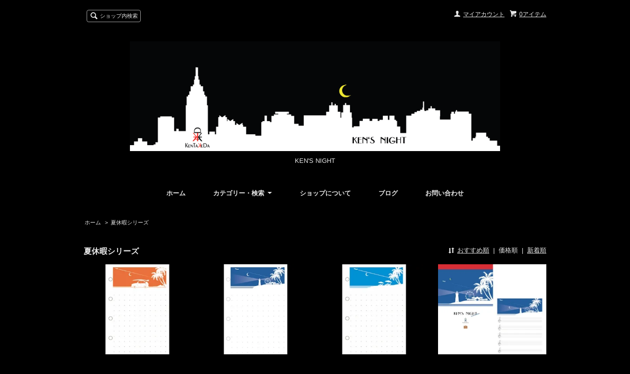

--- FILE ---
content_type: text/html; charset=EUC-JP
request_url: https://kensnight.com/?mode=grp&gid=2639798&sort=p
body_size: 5670
content:
<!DOCTYPE html PUBLIC "-//W3C//DTD XHTML 1.0 Transitional//EN" "http://www.w3.org/TR/xhtml1/DTD/xhtml1-transitional.dtd">
<html xmlns:og="http://ogp.me/ns#" xmlns:fb="http://www.facebook.com/2008/fbml" xmlns:mixi="http://mixi-platform.com/ns#" xmlns="http://www.w3.org/1999/xhtml" xml:lang="ja" lang="ja" dir="ltr">
<head>
<meta http-equiv="content-type" content="text/html; charset=euc-jp" />
<meta http-equiv="X-UA-Compatible" content="IE=edge,chrome=1" />
<title>夏休暇シリーズ - KEN&#039;S NIGHT</title>
<meta name="Keywords" content="夏休暇シリーズ,kensnight" />
<meta name="Description" content="" />
<meta name="Author" content="" />
<meta name="Copyright" content="GMOペパボ" />
<meta http-equiv="content-style-type" content="text/css" />
<meta http-equiv="content-script-type" content="text/javascript" />
<link rel="stylesheet" href="https://img07.shop-pro.jp/PA01438/318/css/2/index.css?cmsp_timestamp=20190925063802" type="text/css" />
<link rel="stylesheet" href="https://img07.shop-pro.jp/PA01438/318/css/2/product_list.css?cmsp_timestamp=20190925063802" type="text/css" />

<link rel="alternate" type="application/rss+xml" title="rss" href="https://kensnight.com/?mode=rss" />
<script type="text/javascript" src="//ajax.googleapis.com/ajax/libs/jquery/1.7.2/jquery.min.js" ></script>
<meta property="og:title" content="夏休暇シリーズ - KEN&#039;S NIGHT" />
<meta property="og:description" content="" />
<meta property="og:url" content="https://kensnight.com?mode=grp&gid=2639798&sort=p" />
<meta property="og:site_name" content="KEN'S NIGHT" />
<meta property="og:image" content=""/>
<meta name="facebook-domain-verification" content="8s1h04hz3oxi108uvy11hn4up8kuns" />
<script>
  var Colorme = {"page":"product_list","shop":{"account_id":"PA01438318","title":"KEN'S NIGHT"},"basket":{"total_price":0,"items":[]},"customer":{"id":null}};

  (function() {
    function insertScriptTags() {
      var scriptTagDetails = [];
      var entry = document.getElementsByTagName('script')[0];

      scriptTagDetails.forEach(function(tagDetail) {
        var script = document.createElement('script');

        script.type = 'text/javascript';
        script.src = tagDetail.src;
        script.async = true;

        if( tagDetail.integrity ) {
          script.integrity = tagDetail.integrity;
          script.setAttribute('crossorigin', 'anonymous');
        }

        entry.parentNode.insertBefore(script, entry);
      })
    }

    window.addEventListener('load', insertScriptTags, false);
  })();
</script>
<script async src="https://zen.one/analytics.js"></script>
</head>
<body>
<meta name="colorme-acc-payload" content="?st=1&pt=10033&ut=2639798&at=PA01438318&v=20260121204931&re=&cn=9027c654cdef87ac76e1c598a766d178" width="1" height="1" alt="" /><script>!function(){"use strict";Array.prototype.slice.call(document.getElementsByTagName("script")).filter((function(t){return t.src&&t.src.match(new RegExp("dist/acc-track.js$"))})).forEach((function(t){return document.body.removeChild(t)})),function t(c){var r=arguments.length>1&&void 0!==arguments[1]?arguments[1]:0;if(!(r>=c.length)){var e=document.createElement("script");e.onerror=function(){return t(c,r+1)},e.src="https://"+c[r]+"/dist/acc-track.js?rev=3",document.body.appendChild(e)}}(["acclog001.shop-pro.jp","acclog002.shop-pro.jp"])}();</script><script src="https://img.shop-pro.jp/tmpl_js/66/jquery.tile.js"></script>
<script src="https://img.shop-pro.jp/tmpl_js/66/jquery.masonry.min.js"></script>

<!--[if lt IE 9]>
<script type="text/javascript">
  $(function (){
    $('.layout_wrapper').addClass('ie_wrapper');
  });
</script>
<![endif]-->
<!--[if lt IE 8]>
<script type="text/javascript">
  $(function (){
    $('.icon').each(function () {
      $(this).addClass('ie');
      var classNames = $(this).attr('class').split(' ');
      var spanClassName;
      for (var i = 0; i < classNames.length; i++) {
        if (classNames[i].indexOf('icon_') >= 0 && classNames[i] != 'icon' ) {
          spanClassName = classNames[i];
          break;
        }
      }
      $(this).prepend('<span class="ie_icon ie_'+ spanClassName +'"></span>')
    });
  });
</script>
<![endif]-->
<div id="wrapper" class="layout_wrapper">
  
  <div id="header" class="layout_header">
    <div class="header_headline_nav clearfix">
      <div class="viewcart_btn header_btn">
                        <a href="https://kensnight.com/cart/proxy/basket?shop_id=PA01438318&shop_domain=kensnight.com" class="icon icon_viewcart">
          <span class="header_btn_txt">0アイテム</span>
        </a>
      </div>
      <ul class="header_member_nav">
                <li class="member_myaccount_btn header_btn">
          <a href="https://kensnight.com/?mode=myaccount" class="icon icon_myaccount">
            マイアカウント
          </a>
        </li>
      </ul>
      <div class="prd_search_block">
        <div class="icon icon_search prd_search_form_btn header_btn">
          <span class="header_btn_txt">ショップ内検索</span>
        </div>
        <form action="https://kensnight.com/" method="GET" class="prd_search_form">
          <input type="hidden" name="mode" value="srh" />
          <div class="clearfix">
            <input type="text" name="keyword" class="prd_search_keyword" />
            <input type="submit" class="prd_search_btn" value="検索" />
          </div>
          <div class="prd_search_optioncategory">カテゴリーで絞り込む</div>
          <select class="prd_search_select" name="cid">
            <option value="">カテゴリーを選択</option>
            <option value="2549242,0">インク</option><option value="2568594,0">紙もの</option><option value="2587144,0">クリアファイル</option><option value="2976626,0">Stamp</option>          </select>
        </form>
      </div>
                </div>
    <div class="shop_name">
      <p><a href="https://kensnight.com/"><img src="https://img07.shop-pro.jp/PA01438/318/PA01438318.png?cmsp_timestamp=20260101234851" alt="KEN&#039;S NIGHT" /></a></p>
              <h1 class="sp_hidden">KEN&#039;S NIGHT</h1>
          </div>
    <div class="header_global_nav">
      <ul class="header_nav_lst clearfix">
        <li class="header_nav_menu"><a href="https://kensnight.com/">ホーム</a></li>
        <li class="header_nav_menu header_nav_menu_category">
          <span>カテゴリー・検索<img src="https://img.shop-pro.jp/tmpl_img/66/header_category_pulldown.png" /></span>
          <ul class="header_category_lst">
                          <li>
                <a href="https://kensnight.com/?mode=cate&cbid=2549242&csid=0">インク</a>
              </li>
                          <li>
                <a href="https://kensnight.com/?mode=cate&cbid=2568594&csid=0">紙もの</a>
              </li>
                          <li>
                <a href="https://kensnight.com/?mode=cate&cbid=2587144&csid=0">クリアファイル</a>
              </li>
                          <li>
                <a href="https://kensnight.com/?mode=cate&cbid=2976626&csid=0">Stamp</a>
              </li>
                                      <li>
                <a href="https://kensnight.com/?mode=grp&gid=2663048">冬休暇シリーズ</a>
              </li>
                          <li>
                <a href="https://kensnight.com/?mode=grp&gid=2639800">クリスマスシリーズ</a>
              </li>
                          <li>
                <a href="https://kensnight.com/?mode=grp&gid=2639798">夏休暇シリーズ</a>
              </li>
                          <li>
                <a href="https://kensnight.com/?mode=grp&gid=2639796">ハロウィンシリーズ</a>
              </li>
                          <li>
                <a href="https://kensnight.com/?mode=grp&gid=2992314">'80s</a>
              </li>
                          <li>
                <a href="https://kensnight.com/?mode=grp&gid=3034085">青系ラメなしインク</a>
              </li>
                          <li>
                <a href="https://kensnight.com/?mode=grp&gid=3034087">青系ラメありインク</a>
              </li>
                          <li>
                <a href="https://kensnight.com/?mode=grp&gid=3034090">赤・ピンク系ラメなしインク</a>
              </li>
                          <li>
                <a href="https://kensnight.com/?mode=grp&gid=3034091">赤・ピンク系ラメありインク</a>
              </li>
                          <li>
                <a href="https://kensnight.com/?mode=grp&gid=3034093">黄・オレンジ系ラメなしインク</a>
              </li>
                          <li>
                <a href="https://kensnight.com/?mode=grp&gid=3034094">黄・オレンジ系ラメありインク</a>
              </li>
                          <li>
                <a href="https://kensnight.com/?mode=grp&gid=3034095">紫系ラメなしインク</a>
              </li>
                          <li>
                <a href="https://kensnight.com/?mode=grp&gid=3034096">紫系ラメありインク</a>
              </li>
                          <li>
                <a href="https://kensnight.com/?mode=grp&gid=3034097">緑系ラメなしインク</a>
              </li>
                          <li>
                <a href="https://kensnight.com/?mode=grp&gid=3034098">緑系ラメありインク</a>
              </li>
                          <li>
                <a href="https://kensnight.com/?mode=grp&gid=3034099">茶系ラメなしインク</a>
              </li>
                          <li>
                <a href="https://kensnight.com/?mode=grp&gid=3034102">茶系ラメありインク</a>
              </li>
                          <li>
                <a href="https://kensnight.com/?mode=grp&gid=3034103">黒・グレー系ラメなしインク</a>
              </li>
                          <li>
                <a href="https://kensnight.com/?mode=grp&gid=3034106">黒・グレー系ラメありインク</a>
              </li>
                          <li>
                <a href="https://kensnight.com/?mode=grp&gid=3034107">ブルーブラック系ラメなしインク</a>
              </li>
                          <li>
                <a href="https://kensnight.com/?mode=grp&gid=3034108">ブルーブラック系ラメありインク</a>
              </li>
                          <li>
                <a href="https://kensnight.com/?mode=grp&gid=3115489">LIMITED（期間限定インク）</a>
              </li>
                      </ul>
        </li>
        <li class="header_nav_menu"><a href="https://kensnight.com/?mode=sk">ショップについて</a></li>
                  <li class="header_nav_menu"><a href="https://kensnight.hatenablog.jp/">ブログ</a></li>
                <li class="header_nav_menu"><a href="https://kensnight.shop-pro.jp/customer/inquiries/new">お問い合わせ</a></li>
      </ul>
    </div>
  </div>
  
  
  <div id="container" class="layout_container">
    
<ul class="topicpath_nav">
  <li><a href="https://kensnight.com/">ホーム</a></li>
      <li>&nbsp;&gt;&nbsp;<a href="https://kensnight.com/?mode=grp&gid=2639798">夏休暇シリーズ</a></li>  </ul>


<div class="prd_lst_block container_section">

  
  <h2 class="ttl_h2">夏休暇シリーズ</h2>

  
  
      <div class="prd_lst_sort icon icon_sort">
              <a href="?mode=grp&gid=2639798">おすすめ順</a>
            &nbsp;|&nbsp;
              <strong>価格順</strong>
            &nbsp;|&nbsp;
              <a href="?mode=grp&gid=2639798&sort=n">新着順</a>
          </div>
    <ul class="prd_lst prd_lst_s clearfix">
              <li class="prd_lst_unit prd_lst_unit_s">
          <a href="?pid=162011565" class="prd_lst_link">
                          <img src="https://img07.shop-pro.jp/PA01438/318/product/162011565_th.jpg?cmsp_timestamp=20210819120747" class="prd_lst_img" alt="M5レフィル＜波乗夏休暇＞" />
                      </a>
          <span class="prd_lst_name prd_lst_span">
            <a href="?pid=162011565">M5レフィル＜波乗夏休暇＞</a>
          </span>
                                          <span class="prd_lst_price prd_lst_span">550円(税50円)</span>
                              </li>
              <li class="prd_lst_unit prd_lst_unit_s">
          <a href="?pid=162011570" class="prd_lst_link">
                          <img src="https://img07.shop-pro.jp/PA01438/318/product/162011570_th.jpg?cmsp_timestamp=20210808093403" class="prd_lst_img" alt="M5レフィル＜青色夏休暇＞" />
                      </a>
          <span class="prd_lst_name prd_lst_span">
            <a href="?pid=162011570">M5レフィル＜青色夏休暇＞</a>
          </span>
                                          <span class="prd_lst_price prd_lst_span">550円(税50円)</span>
                              </li>
              <li class="prd_lst_unit prd_lst_unit_s">
          <a href="?pid=162703743" class="prd_lst_link">
                          <img src="https://img07.shop-pro.jp/PA01438/318/product/162703743_th.jpg?cmsp_timestamp=20210819125236" class="prd_lst_img" alt="M5レフィル＜海辺夏休暇＞" />
                      </a>
          <span class="prd_lst_name prd_lst_span">
            <a href="?pid=162703743">M5レフィル＜海辺夏休暇＞</a>
          </span>
                                          <span class="prd_lst_price prd_lst_span">550円(税50円)</span>
                              </li>
              <li class="prd_lst_unit prd_lst_unit_s">
          <a href="?pid=161986519" class="prd_lst_link">
                          <img src="https://img07.shop-pro.jp/PA01438/318/product/161986519_th.jpg?cmsp_timestamp=20210722182300" class="prd_lst_img" alt="五線譜箋＜青色夏休暇＞" />
                      </a>
          <span class="prd_lst_name prd_lst_span">
            <a href="?pid=161986519">五線譜箋＜青色夏休暇＞</a>
          </span>
                                          <span class="prd_lst_price prd_lst_span">660円(税60円)</span>
                              </li>
              <li class="prd_lst_unit prd_lst_unit_s">
          <a href="?pid=161986563" class="prd_lst_link">
                          <img src="https://img07.shop-pro.jp/PA01438/318/product/161986563_th.jpg?cmsp_timestamp=20210819120448" class="prd_lst_img" alt="五線譜箋＜波乗夏休暇＞" />
                      </a>
          <span class="prd_lst_name prd_lst_span">
            <a href="?pid=161986563">五線譜箋＜波乗夏休暇＞</a>
          </span>
                                          <span class="prd_lst_price prd_lst_span">660円(税60円)</span>
                              </li>
              <li class="prd_lst_unit prd_lst_unit_s">
          <a href="?pid=162703684" class="prd_lst_link">
                          <img src="https://img07.shop-pro.jp/PA01438/318/product/162703684_th.jpg?cmsp_timestamp=20210819124807" class="prd_lst_img" alt="五線譜箋＜海辺夏休暇＞" />
                      </a>
          <span class="prd_lst_name prd_lst_span">
            <a href="?pid=162703684">五線譜箋＜海辺夏休暇＞</a>
          </span>
                                          <span class="prd_lst_price prd_lst_span">660円(税60円)</span>
                              </li>
          </ul>
    <div class="prd_lst_pager">
      <ul>
        <li class="prd_lst_pager_prev">
                      <span class="icon icon_prev_dis">前のページ</span>
                  </li>
        <li class="prd_lst_pos">
          <b>6</b><span>商品中</span>&nbsp;<b>1-6</b><span>商品</span>
        </li>
        <li class="prd_lst_pager_next">
                      <span class="icon icon_next_dis">次のページ</span>
                  </li>
      </ul>
    </div>
  
  
</div>  </div>
  
  
  <div id="footer" class="layout_footer">
    <div class="footer_nav clearfix">
                        <div class="category_lst footer_section footer_grid_item">
            <h2 class="ttl_h2 icon icon_category_lst"><span class="clearfix icon icon_down">カテゴリーから探す</span></h2>
            <ul class="footer_lst">
                        <li class="icon icon_lst">
              <a href="https://kensnight.com/?mode=cate&cbid=2549242&csid=0">
                                インク
              </a>
            </li>
                                      <li class="icon icon_lst">
              <a href="https://kensnight.com/?mode=cate&cbid=2568594&csid=0">
                                紙もの
              </a>
            </li>
                                      <li class="icon icon_lst">
              <a href="https://kensnight.com/?mode=cate&cbid=2587144&csid=0">
                                クリアファイル
              </a>
            </li>
                                      <li class="icon icon_lst">
              <a href="https://kensnight.com/?mode=cate&cbid=2976626&csid=0">
                                Stamp
              </a>
            </li>
                        </ul>
          </div>
                                      <div class="category_lst footer_section footer_grid_item">
            <h2 class="ttl_h2 icon icon_category_lst"><span class="clearfix icon icon_down">グループから探す</span></h2>
            <ul class="footer_lst">
                        <li class="icon icon_lst">
              <a href="https://kensnight.com/?mode=grp&gid=2663048">
                                冬休暇シリーズ
              </a>
            </li>
                                      <li class="icon icon_lst">
              <a href="https://kensnight.com/?mode=grp&gid=2639800">
                                クリスマスシリーズ
              </a>
            </li>
                                      <li class="icon icon_lst">
              <a href="https://kensnight.com/?mode=grp&gid=2639798">
                                夏休暇シリーズ
              </a>
            </li>
                                      <li class="icon icon_lst">
              <a href="https://kensnight.com/?mode=grp&gid=2639796">
                                ハロウィンシリーズ
              </a>
            </li>
                                      <li class="icon icon_lst">
              <a href="https://kensnight.com/?mode=grp&gid=2992314">
                                '80s
              </a>
            </li>
                                      <li class="icon icon_lst">
              <a href="https://kensnight.com/?mode=grp&gid=3034085">
                                青系ラメなしインク
              </a>
            </li>
                                      <li class="icon icon_lst">
              <a href="https://kensnight.com/?mode=grp&gid=3034087">
                                青系ラメありインク
              </a>
            </li>
                                      <li class="icon icon_lst">
              <a href="https://kensnight.com/?mode=grp&gid=3034090">
                                赤・ピンク系ラメなしインク
              </a>
            </li>
                                      <li class="icon icon_lst">
              <a href="https://kensnight.com/?mode=grp&gid=3034091">
                                赤・ピンク系ラメありインク
              </a>
            </li>
                                      <li class="icon icon_lst">
              <a href="https://kensnight.com/?mode=grp&gid=3034093">
                                黄・オレンジ系ラメなしインク
              </a>
            </li>
                                      <li class="icon icon_lst">
              <a href="https://kensnight.com/?mode=grp&gid=3034094">
                                黄・オレンジ系ラメありインク
              </a>
            </li>
                                      <li class="icon icon_lst">
              <a href="https://kensnight.com/?mode=grp&gid=3034095">
                                紫系ラメなしインク
              </a>
            </li>
                                      <li class="icon icon_lst">
              <a href="https://kensnight.com/?mode=grp&gid=3034096">
                                紫系ラメありインク
              </a>
            </li>
                                      <li class="icon icon_lst">
              <a href="https://kensnight.com/?mode=grp&gid=3034097">
                                緑系ラメなしインク
              </a>
            </li>
                                      <li class="icon icon_lst">
              <a href="https://kensnight.com/?mode=grp&gid=3034098">
                                緑系ラメありインク
              </a>
            </li>
                                      <li class="icon icon_lst">
              <a href="https://kensnight.com/?mode=grp&gid=3034099">
                                茶系ラメなしインク
              </a>
            </li>
                                      <li class="icon icon_lst">
              <a href="https://kensnight.com/?mode=grp&gid=3034102">
                                茶系ラメありインク
              </a>
            </li>
                                      <li class="icon icon_lst">
              <a href="https://kensnight.com/?mode=grp&gid=3034103">
                                黒・グレー系ラメなしインク
              </a>
            </li>
                                      <li class="icon icon_lst">
              <a href="https://kensnight.com/?mode=grp&gid=3034106">
                                黒・グレー系ラメありインク
              </a>
            </li>
                                      <li class="icon icon_lst">
              <a href="https://kensnight.com/?mode=grp&gid=3034107">
                                ブルーブラック系ラメなしインク
              </a>
            </li>
                                      <li class="icon icon_lst">
              <a href="https://kensnight.com/?mode=grp&gid=3034108">
                                ブルーブラック系ラメありインク
              </a>
            </li>
                                      <li class="icon icon_lst">
              <a href="https://kensnight.com/?mode=grp&gid=3115489">
                                LIMITED（期間限定インク）
              </a>
            </li>
                        </ul>
          </div>
                          <!--
      <div class="category_lst footer_section footer_grid_item">
        <h2 class="ttl_h2 icon icon_category_lst"><span class="clearfix icon icon_down">これ以降の商品ジャンルはテンプレを編集する</span></h2>
        <ul class="footer_lst">
          <li class="icon icon_lst">
            <a href="#">999円以下</a>
          </li>
          <li class="icon icon_lst">
            <a href="#">1,000円～2,999円</a>
          </li>
          <li class="icon icon_lst">
            <a href="#">3,000円～4,999円</a>
          </li>
          <li class="icon icon_lst">
            <a href="#">5,000円～9,999円</a>
          </li>
          <li class="icon icon_lst">
            <a href="#">10,000円以上</a>
          </li>
        </ul>
      </div>
      -->
                </div>
    <div class="footer_nav">
              <div class="manager_info footer_section footer_grid_item clearfix">
          <h2 class="ttl_h2">ショップについて</h2>
                      <div class="manager_img"><img src="https://img07.shop-pro.jp/PA01438/318/PA01438318_m.jpg?cmsp_timestamp=20260101234851" /></div>
                    <div class="manager_memo">
            <h3 class="ttl_h3">KEN TAKEDA</h3>
            <div class="text_block">
              インクアドバイザー、文具ライター。
3000本以上の万年筆インクを所有し、様々なショップとのコラボインクをプロデュース。
ジャズを始めとする幅広いジャンルの音楽を聴くことが好き。
著書＝グラフィック社「美しい万年筆のインク事典」、「和の色を楽しむ　万年筆のインク事典」、実務教育出版「はじめてのガラスペン」
メディア＝TBS「マツコの知らない世界」日テレ「シューイチ」など
            </div>
          </div>
        </div>
            <div class="pages_lst footer_section footer_grid_item">
        <ul class="footer_lst">
          <li class="icon icon_lst">
            <a href="https://kensnight.com/">ショップホーム</a>
          </li>
          <li class="icon icon_lst">
            <a href="https://kensnight.shop-pro.jp/customer/inquiries/new">お問い合わせ</a>
          </li>
          <li class="icon icon_lst">
            <a href="https://kensnight.com/?mode=sk#payment">お支払い方法について</a>
          </li>
          <li class="icon icon_lst">
            <a href="https://kensnight.com/?mode=sk#delivery">配送方法・送料について</a>
          </li>
                                          <li class="icon icon_lst"><a href="https://kensnight.hatenablog.jp/">ショップブログ</a></li>
                    <li class="icon icon_lst">
            <a href="https://kensnight.com/?mode=sk">特定商取引法に基づく表記</a>
          </li>
        </ul>
      </div>
      <div class="pages_lst footer_section footer_grid_item">
        <ul class="footer_lst">
          <li class="icon icon_lst">
            <a href="https://kensnight.com/?mode=myaccount">マイアカウント</a>
          </li>
                    <li class="icon icon_lst">
            <a href="https://kensnight.com/cart/proxy/basket?shop_id=PA01438318&shop_domain=kensnight.com">カートを見る</a>
          </li>
          <li class="icon icon_lst">
            <a href="https://kensnight.com/?mode=privacy">プライバシーポリシー</a>
          </li>
          <li class="icon icon_lst">
            <a href="https://kensnight.com/?mode=rss">RSS</a>&nbsp;/&nbsp;<a href="https://kensnight.com/?mode=atom">ATOM</a>
          </li>
        </ul>
      </div>
      
            <!--
      <div class="social_lst footer_section footer_grid_item">
        <ul>
          <li>
            <a href="#"><img src="https://img.shop-pro.jp/tmpl_img/66/social_twitter_2x.png" /></a>
          </li>
          <li>
            <a href="#"><img src="https://img.shop-pro.jp/tmpl_img/66/social_instergram_2x.png" /></a>
          </li>
          <li>
            <a href="#"><img src="https://img.shop-pro.jp/tmpl_img/66/social_facebook_2x.png" /></a>
          </li>
        </ul>
      </div>
      -->
          </div>
    <address class="copyright">
      <a href='https://shop-pro.jp' target='_blank'>カラーミーショップ</a> Copyright (C) 2005-2026 <a href='https://pepabo.com/' target='_blank'>GMOペパボ株式会社</a> All Rights Reserved.
      <span class="powered"><a href="https://shop-pro.jp" target="_blank">Powered&nbsp;<img src="https://img.shop-pro.jp/tmpl_img/66/powered.png" alt="カラーミーショップ" /></a></span>
    </address>
  </div>
  
</div>
<script>
$(function () {
  $('.footer_nav').imagesLoaded( function () {
    $('.footer_nav').masonry({
      itemSelector: '.footer_grid_item',
      "gutter": 0
    });
  });
  $('.prd_search_form_btn').click(function () {
    $('.prd_search_block').toggleClass('open');
    $('.prd_search_form').slideToggle();
  });
  $('.header_nav_menu_category span').click(function () {
    $('.header_category_lst').slideToggle('fast');
  });
  $(window).load(function () {
    $('.prd_lst_unit_s').tile();
    $('.prd_lst_unit_m').tile();
    $('.grp_lst_unit').tile();
  });
});
</script><script type="text/javascript" src="https://kensnight.com/js/cart.js" ></script>
<script type="text/javascript" src="https://kensnight.com/js/async_cart_in.js" ></script>
<script type="text/javascript" src="https://kensnight.com/js/product_stock.js" ></script>
<script type="text/javascript" src="https://kensnight.com/js/js.cookie.js" ></script>
<script type="text/javascript" src="https://kensnight.com/js/favorite_button.js" ></script>
</body></html>